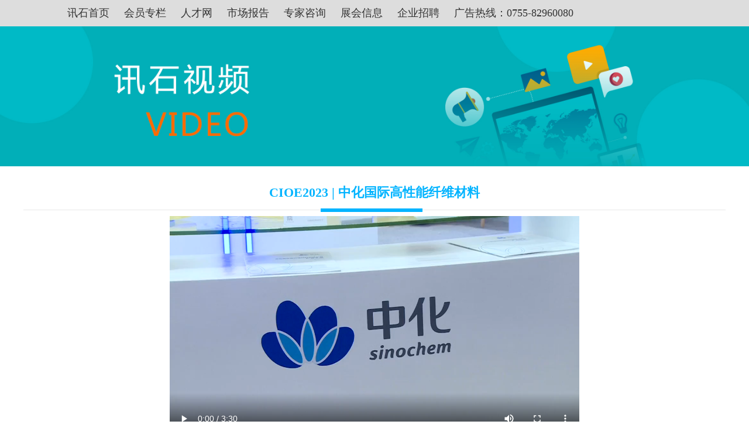

--- FILE ---
content_type: text/html; Charset=UTF-8
request_url: http://video.iccsz.com/item.Asp?ID=254
body_size: 2542
content:

<!DOCTYPE html PUBLIC "-//W3C//DTD XHTML 1.0 Transitional//EN" "http://www.w3.org/TR/xhtml1/DTD/xhtml1-transitional.dtd">
<html xmlns="http://www.w3.org/1999/xhtml">
<head>
<meta http-equiv="Content-Type" content="text/html; charset=utf-8" />
<title>CIOE2023 | 中化国际高性能纤维材料-讯石视频VIDEO</title>
<meta name="generator" content="editplus" />
<meta name="author" content="mike-xb" />
<meta name="keywords" content="讯石，光纤通讯,研讨会，5G应用，数据中心，中国芯" />
<meta name="description" content="" />
<link href="css/index-style.css" rel="stylesheet" type="text/css" />

</head>
<body>
<div class="wrapper">
  <div class="header-menu">
    <div class="header-main">
      <ul>
        <li>
          <p><a href="http://www.iccsz.com/" target="_blank" title="">讯石首页</a></p>
        </li>
        <li>
          <p><a href="http://www.iccsz.com/Site/CN/ArticleList.aspx?ColumnType_id=0&column_id=fe80c36a4dbd456190ae9adb87360e16" target="_blank" title="">会员专栏</a></p>
        </li>
        <li>
          <p><a href="http://jobs.iccsz.com/" target="_blank" title="">人才网</a></p>
        </li>
        <li>
          <p><a href="http://www.iccsz.com/Site/CN/ArticleList.aspx?ColumnType_id=0&column_id=94b82e97af7a4623b0bc3bbed7b0e774" target="_blank" title="">市场报告</a></p>
        </li>
        <li>
          <p><a href="http://www.iccsz.com/Site/CN/ArticleList.aspx?ColumnType_id=0&column_id=620eab95810e429ea67a57201433ddcd" target="_blank" title="">专家咨询</a></p>
        </li>
        <li>
          <p><a href="http://www.iccsz.com/Site/CN/Exhibition.aspx" target="_blank" title="">展会信息</a></p>
        </li>
        <li>
          <p><a href="http://jobs.iccsz.com/" target="_blank" title="">企业招聘</a></p>
        </li>
        <li>
          <p class="header-ad">广告热线：0755-82960080</p>
        </li>
      </ul>
    </div>
  </div>
  <div class="banner-view"><img src="images/banner01.jpg" alt="" /></div>
  <div class="summary">
    <div class="summary-main">
      <div style="width:1200px; height:auto;">
        <div class="summary-header">
          <h3 style="font-size:22px">CIOE2023 | 中化国际高性能纤维材料</h3>
        </div>
        <div class="con">
          <div class="vid-wrappper" style="margin:0 auto; width:700px; height:395px; margin-bottom:20px">
            <video style="margin:0 auto;" src="http://video.iccsz.com/Player/2023/9/154339TMIS1.mp4" controls=""   
                                   x5-video-player-fullscreen="true"
                                   webkit-playsinline="true"
                                   x-webkit-airplay="true"
                                   playsinline="true"
                                   x5-playsinline width="100%" 
                                   preload="auto"
				   				   id="video"
                                   poster="http://video.iccsz.com/Upload/Image/20239/154258CURL0JY100.jpg"> </video>
            <p>选择播放速率：
              <select id="selRate">
                <option value="0.5">0.5</option>
                <option value="1" selected>1.0</option>
                <option value="1.25">1.25</option>
                <option value="1.5">1.5</option>
                <option value="2">2.0</option>
              </select>
            </p>
            <script src="js/jquery-1.10.1.min.js"></script>
            <script language="javascript" type="text/javascript">  
			$(function() {
				var eleSelect = document.getElementById('selRate');
				// 视频元素
				var video = document.getElementById('video');
				// 改变播放速率
				eleSelect.addEventListener('change',
				function() {
					video.playbackRate = this.value;
				});
					
                video.addEventListener('ended', function(){ 
			           if(adflag==1){
					     	video.src = vList[curr];   
	                  	    video.load();    
	                        video.play();
					  }else{
						   video.stop();
					  }
                });   	
				
			})
        </script>
   <div style="clear:both; margin-bottom:1rem;width:100%;"></div>
          </div>
          <div class="read_cont">
            <div class="read_article">
              <h1 class="read_title" style="font-size:24px;">CIOE2023 | 中化国际高性能纤维材料</h1>
              <div class="read_from"><span class="read_put">讯石视频</span> <span class="time">2023/9/27 15:43:48</span> <span class="read_num"></span> </div>
              <div class="article" style="font-size:16px; color:#333333; font-family:'Microsoft Yahei'; line-height:30px;">
                </p>
              </div>
            </div>
          </div>
          <div style="clear:both; margin-bottom:1rem;width:100%;"></div>
        </div>
      </div>
      <div style="clear:both; margin-bottom:1rem;width:100%;"></div>
    </div>
  </div>
  <div class="footer">
    <div class="footer_main">
      <ul>
        <li>
          <p>Copyright © 2003-2019 ICCSZ.com Inc. All Rights Reserved. </p>
        </li>
        <li>
          <p>讯石公司 <a href="http://www.iccsz.com" target="_blank" title="">www.iccsz.com</a> 版权所有</p>
        </li>
        <li>
          <p> 粤ICP备06064786</p>
        </li>
      </ul>
    </div>
  </div>
</div>
<script>
var _hmt = _hmt || [];
(function() {
  var hm = document.createElement("script");
  hm.src = "https://hm.baidu.com/hm.js?f6b8679beb4dc6993fefae40a360f592";
  var s = document.getElementsByTagName("script")[0]; 
  s.parentNode.insertBefore(hm, s);
})();
</script>
</body>
</html>


--- FILE ---
content_type: text/css
request_url: http://video.iccsz.com/css/index-style.css
body_size: 3501
content:
/* Global Style Start */
*{margin:0; padding:0;}
ul{list-style:none;}
a img{border:0;}
.c{zoom:1;}
.c:after{content:"."; display:block; height:0; clear:both; visibility:hidden;}
p{line-height:22px;}
a{text-decoration:none; color:#333;}
a:hover{text-decoration:none;}
h1, h2, .hide{width:0; height:0; display:block; text-indent:-9999px; overflow:hidden;}
/* Global Style End */


/*wrapper*/
.wrapper{}


/*header_menu*/
.header-menu{width:100%; height:45px; background:#dddddd;}
.header-main{width:1100px; height:45px; margin:0 auto;}
.header-main li{float:left; padding-left:25px;}
.header-main a{font-size:18px; font-family:'Microsoft Yahei'; color:#333; line-height:45px; text-decoration:none;}
.header-ad{font-size:18px; font-family:'Microsoft Yahei'; color:#333; line-height:45px;}

/*banner_view*/
.banner-view{width:100%; height:auto;}
.banner-view img{width:100%; height:auto;}

/*summary*/
.summary{width:100%;  margin-top:20px;}
.summary-main{ width:1200px; height:auto; margin:0 auto;}
.summary-header{ width:100%; height:65px; background:url(../images/header-line.png) no-repeat bottom center; text-align:center;}
.summary-header h3{ font-size:30px; font-family:'Microsoft Yahei'; color:#03b4ff; line-height:50px;}

.summary-header2{ width:100%;  height:50px; background:url(../images/header-line2.png) no-repeat bottom center; text-align:center;}
.summary-header2 h3{ font-size:18px; font-family:'Microsoft Yahei'; color:#03b4ff; line-height:40px;}


.summary-desc{padding:25px 5px 5px 5px;}
.summary-desc p{font-size:16px; color:#333333; font-family:'Microsoft Yahei'; line-height:30px;}
.summary-seminar{width:1100px; height:150px; margin:20px auto; border:3px solid white; box-shadow: 0px 0px 5px #888;}


/*news-center*/
.news-center{width:100%; height:380px;}
.news-center-main{width:1200px; height:350px; margin:0 auto;}
.news-center-header{width:1200px; height:100px; background:url(../images/header-line.png) no-repeat bottom center; text-align:center;}
.news-center-header h3{font-size:36px; font-family:'Microsoft Yahei'; color:#03b4ff; line-height:100px;}
.news-center-desc{width:1200px; height:280px;}
.news-center-desc-ul{margin-top:25px;}
.news-center-desc-ul li{width:580px; height:35px; background:url(../images/news-tip.png) no-repeat left center; float:left; overflow:hidden; margin-left:20px;}
.news-center-desc-ul a{font-size:16px; font-family:'Microsoft Yahei'; color:#34495e; text-decoration:none; padding-left:20px; line-height:35px;}
.news-center-desc-ul a:hover{text-decoration:underline; color:#c32530;}


/*sponsor*/
.sponsor{width:100%; height:1700px;}
.sponsor-main{width:1200px; height:1700px; margin:0 auto;}
.sponsor-header{width:1200px; height:100px; background:url(../images/header-line.png) no-repeat bottom center; text-align:center;}
.sponsor-header h3{font-size:36px; font-family:'Microsoft Yahei'; color:#03b4ff; line-height:100px;}
.gold-sponsor{width:1200px; height:230px; margin-top:60px;}
.gold-sponsor-header{width:1200px; height:50px; text-align:center;}
.gold-sponsor-header p{font-size:30px; color:#333; font-family:'Microsoft Yahei'; line-height:50px;}
.gold-sponsor-cell-first{width:1200px; height:60px; margin-top:20px;}
.gold-sponsor-cell-first li{float:left; margin-left:33px;}
.gold-sponsor-cell-second{width:1200px; height:60px; margin-top:35px;}
.gold-sponsor-cell-second li{float:left; margin-left:33px;}

.silver-sponsor{width:1200px; height:230px; margin-top:50px; clear:both;}
.silver-sponsor-header{width:1200px; height:50px; text-align:center;}
.silver-sponsor-header p{font-size:30px; color:#333; font-family:'Microsoft Yahei'; line-height:50px;}
.silver-sponsor-cell-first{width:965px; height:60px; margin:35px auto 0px auto;}
.silver-sponsor-cell-first li{float:left; margin-left:33px;}
.silver-sponsor-cell-second{width:800px; height:60px; margin:35px auto 0px auto;}
.silver-sponsor-cell-second li{float:left; margin-left:33px;}

.gift-sponsor{width:1200px; height:130px; margin-top:50px; clear:both;}
.gift-sponsor-header{width:1200px; height:50px; text-align:center;}
.gift-sponsor-header p{font-size:30px; color:#333; font-family:'Microsoft Yahei'; line-height:50px;}
.gift-sponsor-cell-first{width:200px; height:60px; margin:20px auto 0px auto;}
.gift-sponsor-cell-first li{float:left;}

.card-sponsor{width:1200px; height:130px; margin-top:50px; clear:both;}
.card-sponsor-header{width:1200px; height:50px; text-align:center;}
.card-sponsor-header p{font-size:30px; color:#333; font-family:'Microsoft Yahei'; line-height:50px;}
.card-sponsor-cell-first{width:200px; height:60px; margin:20px auto 0px auto;}
.card-sponsor-cell-first li{float:left;}

.lunch-sponsor{width:1200px; height:130px; margin-top:35px; clear:both;}
.lunch-sponsor-header{width:1200px; height:50px; text-align:center;}
.lunch-sponsor-header p{font-size:30px; color:#333; font-family:'Microsoft Yahei'; line-height:50px;}
.lunch-sponsor-cell-first{width:499px; height:60px; margin:35px auto 0px auto;}
.lunch-sponsor-cell-first li{float:left; margin-left:33px;}

.dinner-sponsor{width:1200px; height:130px; margin-top:50px; clear:both;}
.dinner-sponsor-header{width:1200px; height:50px; text-align:center;}
.dinner-sponsor-header p{font-size:30px; color:#333; font-family:'Microsoft Yahei'; line-height:50px;}
.dinner-sponsor-cell-first{width:499px; height:60px; margin:35px auto 0px auto;}
.dinner-sponsor-cell-first li{float:left; margin-left:33px;}

.exh-sponsor-header{width:1200px; height:50px; text-align:center; clear:both; margin-top:50px;}
.exh-sponsor-header p{font-size:30px; color:#333; font-family:'Microsoft Yahei'; line-height:50px;}
.exh-sponsor-cell{width:1200px; height:60px; margin:30px auto 0px auto;}
.exh-sponsor-cell li{float:left;  padding-left:45px;}

/*meeting-desc*/
.meeting-desc{width:100%; height:1200px;}
.meeting-desc-main{width:1200px; height:1200px; margin:0 auto;}
.meeting-desc-header{width:1200px; height:100px; background:url(../images/header-line.png) no-repeat bottom center; text-align:center;}
.meeting-desc-header h3{font-size:36px; font-family:'Microsoft Yahei'; color:#03b4ff; line-height:100px;}
.meeting-desc-cont{width:1200px; height:1000px;}
.meeting-time{width:550px; height:auto; float:left; margin-left:15px;}
.meeting-time-ul{margin-left:70px; margin-top:15px;}
.meeting-time li{background:url(../images/cont-tip.png) no-repeat left center; height:30px;}
.meeting-time p{font-size:15px; line-height:26px; font-family:'Microsoft Yahei'; color:#142434; padding-left:18px; line-height:30px;}
.meeting-time a{font-size:15px; line-height:26px; font-family:'Microsoft Yahei'; color:#142434; line-height:28px;}
.meeting-time a:hover{color:#e54e17; text-decoration:underline;}
.meeting-img{width:600px; height:500px; float:left;}
.meeting-img img{padding-top:20px; padding-left:80px;}



/*guest*/
.guest{width:100%; height:1400px;}
.guest_header{width:100%; height:250px; background:url(../images/vip-banner.jpg) no-repeat; background-size:100% 100%;}
.guest_header h3{text-align:center; font-size:36px; font-family:'Microsoft Yahei'; color:#ffffff; padding-top:90px;}
.guest_header_line{width:100px; height:4px; border-top:4px solid #ffffff; margin:10px auto;}
.guest-cont{width:1200px; height:auto; margin:70px auto;}
.guest-cell{width:1200px; height:300px; margin-top:50px;}
.guset-member{width:160px; height:300px; float:left; margin-left:34px;}
.guest-img{width:160px; height:200px;}
.guest-img img{width:160px; height:200px;}
.guest-info{text-align:center; margin-top:10px;}
.guest-info h3{font-size:18px; font-family:'Microsoft Yahei'; color:#333; line-height:30px;}
.guest-info p{font-size:14px; font-family:'Microsoft Yahei'; color:#333; line-height:30px;}



/*company*/
.company{width:100%; height:950px; background:url(../images/cp-banner.png) no-repeat;}
.company-container{width:1400px; height:950px; margin:0 auto;}
.company-header{width:1400px; height:80px; background:url(../images/company-header.png) no-repeat center 80px; text-align:center; padding-top:30px;}
.company-header h3{font-size:32px; font-family:'Microsoft Yahei'; color:#fff; line-height:50px; }
.company-cont{width:1400px; height:810px;}
.company-cell{float:left; width:220px; height:810px; background:#ffffff; margin-left:17px;}
.company-cell p{font-size:13px; font-family:'Microsoft Yahei'; color:#000; margin-left:10px; margin-top:10px; line-height:22px;}

.device-three {
  width: 1400px;
  height: 810px;
  position: relative;
  margin:10px auto ;
}
.arrow-wl {
  background: url(../images/arrow-wl.png) no-repeat;
  position:absolute;
  z-index:999;
  left: 10px;
  top: 50%;
  margin-top: -15px;
  width: 44px;
  height: 85px;
}
.arrow-wr {
  background: url(../images/arrow-wr.png) no-repeat;
  position:absolute;
  z-index:99;
  right: 10px;
  top: 50%;
  margin-top: -15px;
  width: 44px;
  height: 85px;
}
.swiper-container3 {
  height: 810px;
  width: 1200px;
  margin:0 auto;
}
.device-two .content-slide {
  padding: 20px;
  color: #fff;
}
.device-two .title {
  font-size: 25px;
  margin-bottom: 10px;
}
.swiper-p3 {
  position: absolute;
  left: 0;
  text-align: center;
  bottom:5px;
  width: 100%;
}

.swiper-active-switch {
  background: #fff;
}


/*show*/
.show{width:100%; height:720px; margin-top:50px;}
.show-container{width:1200px; height:720px; margin:0 auto;}
.show-header{width:1200px; height:120px; background:url(../images/header-line.png) no-repeat center 70px; text-align:center;}
.show-header h3{font-size:34px; font-family:'Microsoft Yahei'; color:#03b4ff; line-height:80px; }
.review_show{width:1200px; height:500px;}
.device-two {
  width: 980px;
  height: 500px;
  background: #111;
  border: 3px solid white;
  position: relative;
  box-shadow: 0px 0px 5px #000;
  margin:10px auto ;
}
.arrow-lf {
  background: url(../images/arrow-lf.png) no-repeat;
  position:absolute;
  z-index:999;
  left: 10px;
  top: 50%;
  margin-top: -15px;
  width: 50px;
  height: 50px;
}
.arrow-rt {
  background: url(../images/arrow-rt.png) no-repeat;
  position:absolute;
  z-index:99;
  right: 10px;
  top: 50%;
  margin-top: -15px;
  width: 50px;
  height: 50px;
}
.swiper-container2 {
  height: 500px;
  width: 980px;
}
.device-two .content-slide {
  padding: 20px;
  color: #fff;
}
.device-two .title {
  font-size: 25px;
  margin-bottom: 10px;
}
.swiper-p2 {
  position: absolute;
  left: 0;
  text-align: center;
  bottom:5px;
  width: 100%;
}
 .swiper-pagination-switch {
  display: inline-block;
  position:relative;
  z-index:99;
  width: 10px;
  height: 10px;
  border-radius: 10px;
  background: #999;
  box-shadow: 0px 1px 2px #555 inset;
  margin: 5px 3px;
  cursor: pointer;
}
.swiper-active-switch {
  background: #fff;
}


/*chart*/
.chart{width:100%; height:550px;}
.chart-container{width:1200px; height:500px; margin:0 auto;}
.chart-header{width:1200px; height:90px; background:url(../images/header-line.png) no-repeat center bottom; text-align:center;}
.chart-header h3{font-size:34px; font-family:'Microsoft Yahei'; color:#03b4ff; line-height:80px; }
.chart-cont{width:1000px; height:400px; margin:30px auto;}


/*address*/
.address{width:100%; height:660px;}
.address-desc{width:1200px; height:660px; margin:0 auto;}
.address-header{width:1200px; height:90px; background:url(../images/header-line.png) no-repeat center bottom; text-align:center;}
.address-header h3{font-size:34px; font-family:'Microsoft Yahei'; color:#03b4ff; line-height:80px; }
.address-cont{width:1100px; height:400px;margin:30px auto;}
.address_main_one{width:550px; height:400px; float:left;}
.address_main_one ul{margin-top:15px;}
.address_main_one p{font-size:16px; line-height:28px; font-family:'Microsoft Yahei'; color:#333;  margin-left:24px;}
.address_main_one strong{font-size:15px;}
.point{width:460px; height:150px; margin-left:24px; margin-top:5px;}
.map{float:left; margin-top:7px; margin-left:0px;}
.iw_poi_title {color:#CC5522;font-size:14px;font-weight:bold;overflow:hidden;padding-right:13px;white-space:nowrap}
.iw_poi_content {font:12px arial,sans-serif;overflow:visible;padding-top:4px;white-space:-moz-pre-wrap;word-wrap:break-word}


/*footer*/
.footer{width:100%; height:100px; background:#666666;}
.footer_main{width:1000px; height:100px; margin:0 auto;}
.footer_main ul{padding-top:15px;}
.footer_main li{text-align:center; padding-top:3px;}
.footer_main li p{color:#fff; font-size:16px; font-family:'Microsoft Yahei';}
.footer_main li a{color:#fff;}



@media screen and (min-width: 321px) and (max-width:1200px) {

.wrapper{width:1400px; height:auto;}

.device .arrow-right {
  background: url(../images/arrow_right.png) no-repeat left ;
  position: absolute;
  right: -300px;
  margin-top: 200px;
  width: 20px;
  height: 38px;
}

}

/*read_cont*/
.read_cont{width:100%; display:block;}
.read_article{width:95%; margin:0 auto;}
.read_title{font-size:2.5rem; color:#000; font-family:'Microsoft Yahei'; font-weight:bold; margin-top:0.5rem;}
.read_from{font-size:1.2rem;}
.read_put{font-size:1.2rem; color:#333; font-family:'Microsoft Yahei';}
.time{font-size:1.2rem; color:#333; font-family:'Microsoft Yahei'; padding-left:0.1rem;}
.read_num{font-size:1.2rem; color:#333; font-family:'Microsoft Yahei'; padding-left:0.1rem;}
.article{margin-top:1rem;}
.article p{font-size:0.9rem; color:#1b1b1b; font-family:'Microsoft Yahei'; line-height:1.6rem; margin-top:0.5rem;}
.article img{width:100%; height:auto; margin-top:0.5rem;}
.article strong{font-family:'Microsoft Yahei';}
.article a{color:#1b1b1b;}
.article div{font-size:0.9rem; color:#1b1b1b; font-family:'Microsoft Yahei'; line-height:1.6rem;}
.article video{width:100%; height:auto;}
